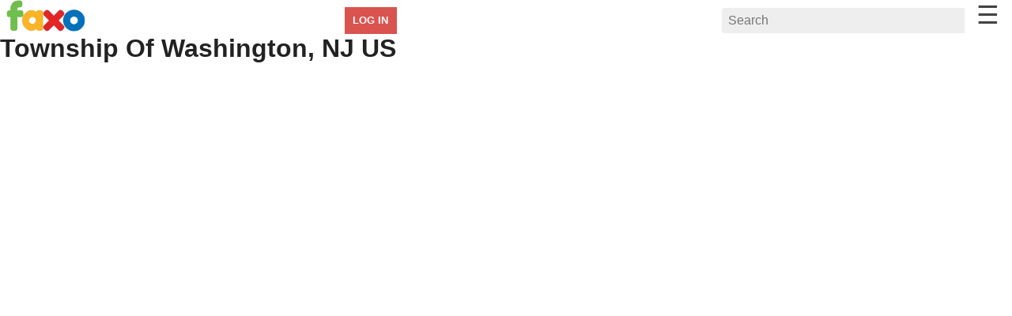

--- FILE ---
content_type: text/html; charset=utf-8
request_url: https://faxo.com/township-of-washington-nj
body_size: 5428
content:
<!doctype html><html amp lang="en"><head><meta charset="utf-8"><script async src="https://cdn.ampproject.org/v0.js"></script><script async custom-element="amp-analytics" src="https://cdn.ampproject.org/v0/amp-analytics-0.1.js"></script><script async custom-element="amp-ad" src="https://cdn.ampproject.org/v0/amp-ad-0.1.js"></script><script async custom-element="amp-sidebar" src="https://cdn.ampproject.org/v0/amp-sidebar-0.1.js"></script><script async custom-element="amp-accordion" src="https://cdn.ampproject.org/v0/amp-accordion-0.1.js"></script><script async custom-element="amp-social-share" src="https://cdn.ampproject.org/v0/amp-social-share-0.1.js"></script><script async custom-element="amp-form" src="https://cdn.ampproject.org/v0/amp-form-0.1.js"></script><script async custom-element="amp-carousel" src="https://cdn.ampproject.org/v0/amp-carousel-0.1.js"></script><script async custom-element="amp-access" src="https://cdn.ampproject.org/v0/amp-access-0.1.js"></script><script id="amp-access" type="application/json"> { "authorization":"https://faxo.com/api/v1/amp/authorization/read?h=/township-of-washington-nj&rid=READER_ID&url=CANONICAL_URL&ref=DOCUMENT_REFERRER&_=RANDOM", "noPingback":true, "authorizationFallbackResponse":{ "error":true, "access":false, "subscriber":false } } </script><title>Faxo</title><link rel="canonical" href="https://faxo.com/township-of-washington-nj"><meta name="viewport" content="width=device-width,minimum-scale=1,initial-scale=1"><style amp-custom> html,body{font-family:'Helvetica Neue',Helvetica,arial,sans-serif} .bold{font-weight:bold} .pup{position:relative;top:-4px;} .hrt{position:relative;top:-16px;height:17px;} .lh{line-height:0px;} .ampstart-sidebar{ background-color:#fff; color:#000; min-width:300px; width:300px } .wb{min-width:260px;width:260px} .itemaxw{max-width:700px;margin: auto;} a{ color:#000; text-decoration:none; background-color:transparent; -webkit-text-decoration-skip:objects } a:active,a:hover{ outline-width:0 } amp-sidebar{display:none} .flex{ display:-webkit-box; display:-ms-flexbox; display:flex } .list-reset{ list-style:none; padding-left:0 } .h250{ height:250px; } .fs2{ font-size:2em; } .pl1{ padding-left:.5rem } .pl2{ padding-left:1rem } .pr1{ padding-right:.5rem } .pr2{ padding-right:1rem } .pt1{ padding-top:.5rem } .col{float:left} .col-right{float:right} .col-1{ width:8.33333% } .col-2{ width:16.66667% } .col-3{ width:25% } .col-4{ width:33.33333% } .col-5{ width:41.66667% } .col-6{ width:50% } .col-7{ width:58.33333% } .col-8{ width:66.66667% } .col-9{width:75%} .col-10{width:83.33333%} .col-11{ width:91.66667% } .col-12{ width:100% } .abb{ padding:.7em .8em; text-decoration:none; white-space:nowrap; word-wrap:normal; vertical-align:middle; cursor:pointer; padding-top:0;padding-bottom:0 } .ampstart-btn{ padding:.7em .8em; text-decoration:none; white-space:nowrap; word-wrap:normal; vertical-align:middle; cursor:pointer; background-color:#000; color:#fff; border:1px solid #fff } .ampstart-btn-secondary{ background-color:#fff; color:#000; border:1px solid #000 } .ampstart-headerbar+:not(amp-sidebar),.ampstart-headerbar+amp-sidebar+*{ margin-top:3.5rem } .ampstart-nav a,.ampstart-navbar-trigger,.ampstart-sidebar-faq a{ cursor:pointer; text-decoration:none } #navbar{overflow:hidden;position:fixed;top:0;width:100%;height:43px;background-color:white;z-index:9999} #main{margin-top:43px;} .center{text-align:center;} .pull-right{float:right;margin:8px;margin-bottom:0;} h1{padding:0;margin:0} .margin-side{padding-left:8px;padding-right:8px} .color444{color:#444;} .danger{background-color:#d9534f;color:#fff;font-weight:bold;display:inline-block} .success{background-color:#5cb85c;color:#fff;font-weight:bold;display:inline-block} .flat{background-color:#000;color:#fff;font-weight:normal;display:inline-block} #signin-btn{display:inline-block;margin-top:4px;xpadding:0;vertical-align:top;} .ib{display:inline-block;} .cb{clear:both} h1,h2,h3,h4,h5,h6{color:#222; } .bb1{border-bottom:1px solid #eee;} .p8p{padding:8px} .p12{padding:12px;-webkit-appearance:none;} .pl8{display:block;padding:8px;border-bottom:1px solid #eee;color:black} .follow{height:40px;width:40px;display:inline-block;vertical-align:middle} input.x { background:#eee; padding:0 8px; height:32px; font-family:inherit; font-size:100%; -moz-box-sizing:border-box; -webkit-box-sizing:border-box; box-sizing:border-box; -webkit-appearance:none; border:solid 0px #ccc; border-radius:0; -moz-border-top-left-radius:4px; -moz-border-bottom-left-radius:4px; -webkit-border-top-left-radius:4px; -webkit-border-bottom-left-radius:4px; border-top-left-radius:4px; border-bottom-left-radius:4px; outline:#444; } input[name=q] { position:absolute; top:10px; width:24vw; right:60px; } input[name=q]:focus { box-sizing:border-box; width:82vw; max-width:700px; height:32px; background-color:#fff; border-color:#eb407a; -webkit-box-shadow:0 0 5px rgba(109,207,246,.5); -moz-box-shadow:0 0 5px rgba(109,207,246,.5); box-shadow:0 0 5px rgba(109,207,246,.5); outline:none; } #si{position:absolute;top:0px;color:#444;right:65px;font-weight:bold;font-size:32px;-webkit-transform:rotate(-45deg);-moz-transform:rotate(-45deg);-o-transform:rotate(-45deg);transform:rotate(-45deg)} #si2{position:absolute;top:8px;color:#444;right:65px;opacity:0} .ads{max-width:950px;margin:auto} .mb0{margin-bottom:0} .shade{background-color:#eee} .dropdown { position:relative; display:inline-block } .dropdown-content { display:none; right:0; text-align:left; position:absolute; background-color:#f9f9f9; min-width:220px; box-shadow:0px 8px 16px 0px rgba(0,0,0,0.2); z-index:1; max-height:500px; overflow:auto } .dropdown-content a { color:black; padding:12px 16px; text-decoration:none; display:block } .dropdown-content a:hover {background-color:#f1f1f1} .dropdown:hover .dropdown-content { display:block; } #sticky { position: -webkit-sticky; position: -moz-sticky; position: -ms-sticky; position: -o-sticky; position: sticky; background-color:white; top: 40px; height:40px; z-index:10000 } .pli{position:absolute;left:15%;top:15%;width:70%;height:70%;min-height:550px;min-width:332px;text-align:center;background-color:white;border:1px solid #888;color:black;z-index:1000;}.por{position:relative;} div { -webkit-font-smoothing: antialiased; -moz-osx-font-smoothing: grayscale; } h2 { -webkit-margin-before: 0px; -webkit-margin-after: 0px; -webkit-margin-start: 0px; -webkit-margin-end: 0px; } h3 { -webkit-margin-before: 0px; -webkit-margin-after: 0px; -webkit-margin-start: 0px; -webkit-margin-end: 0px; } h4 { -webkit-margin-before: 0px; -webkit-margin-after: 0px; -webkit-margin-start: 0px; -webkit-margin-end: 0px; } p { -webkit-margin-before: 0px; -webkit-margin-after: 0px; -webkit-margin-start: 0px; -webkit-margin-end: 0px; } .Pin__wrapper { display: inline-block; font-size: 11px; position: absolute; width: 170px; margin: 4px 0 4px 0; } @media(min-width:546px){ .Pin__wrapper { width: 236px; } } .PinIconAndAttribution__richPinInfoWrapper { overflow: hidden; } .PinIconAndAttribution__wrapper { margin: 7px 0 3px; white-space: nowrap; overflow: hidden; } .PinIconAndAttribution__image { border-radius: 2px; border: 0px; perspective: 1px; } .PinIconAndAttribution__richAttribution { color: #aaa; font-size: 11px; font-weight: normal; margin: 0 7px 0 7px; vertical-align: top; } .PinIconAndAttribution__title { clear: both; color: #555555; font-size: 14px; font-weight: bold; margin: 0px; max-height: 68px; padding: 4px 0; text-overflow: ellipsis; line-height: 18px; } .PinIconAndAttribution__link { white-space: nowrap; text-overflow: ellipsis; overflow: hidden; cursor: auto; display: block; } .PinIconAndAttribution__attribution { color: #a7a7a7; font-weight: bold; text-decoration: none; font-size: 11px; margin: 0 7px 0 7px; vertical-align: top; } .PinIconAndAttribution__noFavicon { margin-left: 0px; } .PinIconAndAttribution__1LineTitle { height: 17px; } .PinIconAndAttribution__2LineTitle { height: 34px; } .PinIconAndAttribution__3LineTitle { height: 51px; } .PinIconAndAttribution__4LineTitle { height: 68px; } .PinMeta__wrapper { padding: 5px 4px; } amp-carousel { padding: 3px 0 5px 0; } .amp-carousel-button-prev { display: none; } .amp-carousel-button-next { display: none; } .VASE__arrow { position: absolute; right: 0px; top: -1px; fill: #b5b5b5; } .VASE__container { position: relative; margin-top: 4px; } .VASE__tag { background-color: #ebebe8; border-radius: 5px; color: #555; cursor: pointer; display: inline-block; font-size: 9px; padding: 3px 7px; word-wrap: break-word; } .VASE__gradient { background: -webkit-linear-gradient(right, rgba(255,255,255,1) 25%,rgba(255,255,255,0) 100%); right: 0px; top: 0px; position: absolute; width: 45px; text-align: right; line-height: 25px; padding-right: 4px; padding-top: 4px; height: 20px; z-index: 1; } .PinDescription__desc { margin: 5px 0; padding: 0px; color: #555; font-size: 13px; line-height: 17px; word-wrap: break-word; max-height: 170px; text-overflow: ellipsis; overflow: hidden; -webkit-box-orient: vertical; display: -webkit-box; } .PinDescription__0LineDesc { height: 0px; } .PinDescription__1LineDesc { height: 17px; } .PinDescription__2LineDesc { height: 34px; } .PinDescription__3LineDesc { height: 51px; } .PinDescription__4LineDesc { height: 68px; } .PinDescription__5LineDesc { height: 85px; } .PinDescription__6LineDesc { height: 102px; } .PinDescription__7LineDesc { height: 119px; } .PinDescription__8LineDesc { height: 136px; } .PinDescription__9LineDesc { height: 153px; } .PinDescription__10LineDesc { height: 170px; } .PinImage__wrapper { position: relative; border-radius: 8px; } .PinImage__image { -webkit-transition: opacity 0.04s linear; transition: opacity 0.04s linear; border-radius: inherit; opacity: 1; display: block; margin: 0 auto; width: 100%; max-width: 100%; vertical-align: middle; position: relative; perspective: 1px; } .PinImage__link { cursor: zoom-in; display: block; font-weight: bold; color: rgb(113, 113, 113); overflow: hidden; background: rgb(199, 181, 127); max-height: 600px; border-radius: 8px; } .PinImage__placeholderText { overflow: hidden; text-overflow: ellipsis; bottom: 0px; color: #f7f7f7; font-size: 12px; height: 56px; left: 0px; line-height: 150%; margin-top: -6px; opacity: 0.5; padding: 0 14px; position: absolute; right: 0px; text-align: center; text-shadow: 0 -1px rgba(0,0,0,0.17); top: 45%; word-wrap: break-word; } .PinSocialIcons__wrapper { margin: 5px 0; padding: 0px; font-family: Helvetica, 'ヒラギノ角ゴ Pro W3', 'Hiragino Kaku Gothic Pro', メイリオ, Meiryo, 'ＭＳ Ｐゴシック', sans-serif; } .PinSocialIcons__link { padding: 0 7px 0 0; } .PinSocialIcons__count { color: #b5b5b5; font-size: 12px; font-style: normal; margin-left: 3px; } .PinSocialIcons__link svg { fill: #b5b5b5; } @media screen and (orientation: landscape) { .AppBanner__appInfo { display: flex; display: -webkit-flex; justify-content: space-between; height: 58px; } .AppBanner__secondaryCTA { display: none; } .AppBanner__continueButton { width: 270px; } .AppBanner__appCopy { font-size: 4vh; line-height: 4.2vh; } } @media screen and (orientation: portrait) { .AppBanner__appCopy { font-size: 2.5vh; line-height: 2.6vh; } .AppBanner__appInfo { height: 145px; } .AppBanner__continueButton { width: 90%; } } .AppBanner__appCopy { color: #fff; display: inline-block; font-weight: bold; margin: 2px 8px 2px 13px; max-width: 70%; text-align: left; vertical-align: top; } .AppBanner__appInfo { transition: opacity 0.5s cubic-bezier(0.26, 0.87, 0.74, 0.93); -webkit-transition: opacity 0.5s cubic-bezier(0.26, 0.87, 0.74, 0.93); -webkit-backface-visibility: hidden; opacity: 1; background-color: #000; bottom: 0px; padding: 15px; position: fixed; z-index: 10; text-align: center; } .AppBanner__button { background: none; border: none; padding: 0; text-align: left; } .AppBanner__continueButton { background-color: #bd081c; border: 0px; color: #fff; display: inline-block; border-radius: 4px; padding: 0 18px; font-family: 'Helvetica Neue', Helvetica, 'ヒラギノ角ゴ Pro W3', 'Hiragino Kaku Gothic Pro', メイリオ, Meiryo, 'ＭＳ Ｐゴシック', arial, sans-serif; font-size: 18px; font-weight: bold; height: 45px; line-height: 45px; cursor: pointer; margin-top: 10px; vertical-align: middle; text-align: center; } .AppBanner__appIcon { background-color: #fff; display: inline-block; border: 1px solid #e0e0e0; border-radius: 8px; padding: 4px; } .AppBanner__secondaryCTA { padding-top: 15px; text-align: center; } .AppBanner__secondaryCTAText { color: #fff; font-size: 12px; font-weight: normal; } @media(min-width:0px) and (max-width:545px){.Pin__0{left:0px;top:0px}.PinGrid{width:352px;height:460px}}@media(min-width:747px) and (max-width:995px){.Pin__0{left:0px;top:0px}.PinGrid{width:735px;height:610px}}@media(min-width:996px) and (max-width:1244px){.Pin__0{left:0px;top:0px}.PinGrid{width:984px;height:610px}}@media(min-width:1245px) and (max-width:1493px){.Pin__0{left:0px;top:0px}.PinGrid{width:1233px;height:610px}}@media(min-width:1494px) and (max-width:1742px){.Pin__0{left:0px;top:0px}.PinGrid{width:1482px;height:610px}}@media(min-width:1743px) and (max-width:1991px){.Pin__0{left:0px;top:0px}.PinGrid{width:1731px;height:610px}}@media(min-width:1992px) and (max-width:2240px){.Pin__0{left:0px;top:0px}.PinGrid{width:1980px;height:610px}}@media(min-width:2241px) and (max-width:2489px){.Pin__0{left:0px;top:0px}.PinGrid{width:2229px;height:610px}}@media(min-width:2490px){.Pin__0{left:0px;top:0px}.PinGrid{width:2478px;height:610px}} .PinGrid { margin: 0 auto; position: relative; } .mwebContentWrapper { font-family: 'Helvetica Neue', Helvetica, 'ヒラギノ角ゴ Pro W3', 'Hiragino Kaku Gothic Pro', メイリオ, Meiryo, 'ＭＳ Ｐゴシック', arial, sans-serif; padding: 0px; } @media (min-width: 0px) and (max-width: 360px) { .mwebContentWrapper { zoom: 85%; } } .mwebKlpTitle { font-size: 40px; font-weight: bold; text-align: left; color: #555; margin: 0 auto; padding: 20px 0px; } @media (min-width: 0px) and (max-width: 545px) { .mwebKlpTitle { width: 352px; } } @media (min-width: 546px) and (max-width: 727px) { .mwebKlpTitle { width: 534px; } } @media (min-width: 728px) and (max-width: 909px) { .mwebKlpTitle { width: 716px; } } @media (min-width: 910px) and (max-width: 1091px) { .mwebKlpTitle { width: 898px; } } @media (min-width: 1092px) and (max-width: 1273px) { .mwebKlpTitle { width: 1080px; } } @media (min-width: 1274px) and (max-width: 1455px) { .mwebKlpTitle { width: 1262px; } } @media (min-width: 1456px) and (max-width: 1637px) { .mwebKlpTitle { width: 1444px; } } @media (min-width: 1638px) and (max-width: 1819px) { .mwebKlpTitle { width: 1626px; } } @media (min-width: 1820px) { .mwebKlpTitle { width: 1808px; } } .RelatedInterestsSection { margin: 0 auto; height: 40px; padding: 12px 0px; } .RelatedInterestsSection__container { margin: 0 auto; } .RelatedInterestsSection__interestWrapper { overflow: hidden; position: relative; display: inline-block; height: 36px; border-radius: 4px; margin-bottom: 40px; position: relative; } .RelatedInterestsSection__labelText { color: #fff; font-size: 14px; padding: 10px 14px; text-align: center; } .RelatedInterestsSection__li { padding: 0 2px; display: inline-block; } .RelatedInterestsSection__title { color: #9a9a9a; font-family: 'Helvetica Neue', Helvetica, 'ヒラギノ角ゴ Pro W3', 'Hiragino Kaku Gothic Pro', メイリオ, Meiryo, 'ＭＳ Ｐゴシック', arial, sans-serif; font-size: 13px; text-transform: uppercase; opacity: 0.6; text-align: left; font-weight: bold; margin: 0 auto; } .RelatedInterestsSection__ul { height: 40px; overflow: hidden; margin: 0; padding: 0; } .RelatedInterestsSection__bg0 { background-color: #BD081C; } .RelatedInterestsSection__bg1 { background-color: #F23434; } .RelatedInterestsSection__bg2 { background-color: #E3780C; } .RelatedInterestsSection__bg3 { background-color: #364A4C; } .RelatedInterestsSection__bg4 { background-color: #004B91; } .RelatedInterestsSection__bg5 { background-color: #8046A5; } .RelatedInterestsSection__bg6 { background-color: #0A6955; } .RelatedInterestsSection__bg7 { background-color: #0FA573; } .RelatedInterestsSection__bg8 { background-color: #133A5E; } .RelatedInterestsSection__bg9 { background-color: #0084FF; } .RelatedInterestsSection__bg10 { background-color: #5B2677; } .RelatedInterestsSection__bg11 { background-color: #B469EB; } .RelatedInterestsSection__bg12 { background-color: #6E0F3C; }@media (min-width: 0px) and (max-width: 545px) { .RelatedInterestsSection__li:nth-child(n+5) { display: none; } .RelatedInterestsSection__title { width: 352px; } .RelatedInterestsSection { width: 352px; } } @media (min-width: 546px) and (max-width: 727px) { .RelatedInterestsSection__li:nth-child(n+7) { display: none; } .RelatedInterestsSection__title { width: 534px; } .RelatedInterestsSection { width: 534px; } } @media (min-width: 728px) and (max-width: 909px) { .RelatedInterestsSection__li:nth-child(n+9) { display: none; } .RelatedInterestsSection__title { width: 716px; } .RelatedInterestsSection { width: 716px; } } @media (min-width: 910px) and (max-width: 1091px) { .RelatedInterestsSection__li:nth-child(n+11) { display: none; } .RelatedInterestsSection__title { width: 898px; } .RelatedInterestsSection { width: 898px; } } @media (min-width: 1092px) and (max-width: 1273px) { .RelatedInterestsSection__li:nth-child(n+13) { display: none; } .RelatedInterestsSection__title { width: 1080px; } .RelatedInterestsSection { width: 1080px; } } @media (min-width: 1274px) and (max-width: 1455px) { .RelatedInterestsSection__li:nth-child(n+15) { display: none; } .RelatedInterestsSection__title { width: 1262px; } .RelatedInterestsSection { width: 1262px; } } @media (min-width: 1456px) and (max-width: 1637px) { .RelatedInterestsSection__li:nth-child(n+17) { display: none; } .RelatedInterestsSection__title { width: 1444px; } .RelatedInterestsSection { width: 1444px; } } @media (min-width: 1638px) and (max-width: 1819px) { .RelatedInterestsSection__li:nth-child(n+19) { display: none; } .RelatedInterestsSection__title { width: 1626px; } .RelatedInterestsSection { width: 1626px; } } @media (min-width: 1820px) { .RelatedInterestsSection__li:nth-child(n+21) { display: none; } .RelatedInterestsSection__title { width: 1808px; } .RelatedInterestsSection { width: 1808px; } } .UnauthHeader__discoverText { color: #555; display: inline; float: left; font-size: 18px; font-weight: bold; line-height: 40px; margin-left: 9px; vertical-align: middle; } .UnauthHeader__header { background-color: #fff; border-bottom: 1px solid #efefef; height: 64px; width: 100%; } .UnauthHeader__noBorder { border-bottom: none; } .UnauthHeader__headerContainer { margin: 0 16px; padding-top: 12px; } .UnauthHeader__logoContainer { display: inline-block; float: left; vertical-align: middle; } </style><style amp-boilerplate> body{-webkit-animation:-amp-start 8s steps(1,end) 0s 1 normal both;-moz-animation:-amp-start 8s steps(1,end) 0s 1 normal both;-ms-animation:-amp-start 8s steps(1,end) 0s 1 normal both;animation:-amp-start 8s steps(1,end) 0s 1 normal both}@-webkit-keyframes -amp-start{from{visibility:hidden}to{visibility:visible}}@-moz-keyframes -amp-start{from{visibility:hidden}to{visibility:visible}}@-ms-keyframes -amp-start{from{visibility:hidden}to{visibility:visible}}@-o-keyframes -amp-start{from{visibility:hidden}to{visibility:visible}}@keyframes -amp-start{from{visibility:hidden}to{visibility:visible}} </style><noscript><style amp-boilerplate> body{-webkit-animation:none;-moz-animation:none;-ms-animation:none;animation:none} </style></noscript></head><body><amp-analytics type="gtag" data-credentials="include"><script type="application/json"> {"vars":{"gtag_id": "G-VDPMD6JJ8Y","config":{"G-VDPMD6JJ8Y":{"groups":"default"}}}} </script></amp-analytics><div id="navbar"><div class="col col-right mt0 pt0"><div role="button" on="tap:header-sidebar.toggle" tabindex="0" class="ampstart-navbar-trigger pr2 pt0 mt0 fs2 color444">☰</div></div><div class="pl1 col col-4"><a href="/"><amp-img src="https://d28mt5n9lkji5m.cloudfront.net/faxo_logo.webp" alt="Faxo" height="40" width="100"></amp-img></a></div><div class="col col-1 pt1"><small><a href="/sign-in" class="ampstart-btn danger">LOG IN</a></small></div><div class="col col-3"><form method="GET" action="/sign-in" target="_top"><input class="x" name="q" type="text" placeholder="Search"></form></div></div><div id="main"><h1>Township Of Washington, NJ US</h1><br><div class="PinGrid"><div id="post0" class="Pin__wrapper Pin__0"><amp-ad media="(max-width: 545px)" layout="responsive" height="450" width="170" type="adsense" data-ad-client="ca-pub-4178708983803660" data-ad-slot="1764488840"><div placeholder></div></amp-ad><amp-ad media="(min-width: 546px)" layout="responsive" height="600" width="236" type="adsense" data-ad-client="ca-pub-4178708983803660" data-ad-slot="1764488840"><div placeholder></div></amp-ad></div></div><div class="center"><amp-ad media="(min-width: 650px)" layout="fixed" height="90" width="728" type="adsense" data-ad-client="ca-pub-4178708983803660" data-ad-slot="4453172844"><div placeholder></div></amp-ad><amp-ad media="(max-width: 649px)" layout="fixed-height" height=100 type="adsense" data-ad-client="ca-pub-4178708983803660" data-ad-slot="4453172844"><div placeholder></div></amp-ad></div><br><div class="center"></div></div><amp-sidebar id="header-sidebar" class="ampstart-sidebar px3 " layout="nodisplay" side="left"><div role="button" on="tap:header-sidebar.toggle" tabindex="0" class="ampstart-navbar-trigger items-start pl8">✕</div><amp-accordion disable-session-states><section expanded><header class="p8p">Apps</header><div class="pl2"><a class="pl8" href="/">Social Network</a><a class="pl8" href="/business">Business</a><a class="pl8" href="/">Chat</a><a class="pl8" href="/classifieds">Classifieds</a><a class="pl8" href="/dating">Dating</a><a class="pl8" href="/dictionary">Dictionary</a><a class="pl8" href="/new-york-ny">Local</a><a class="pl8" href="/">Movies</a><a class="pl8" href="/recipes/">Recipes</a><a class="pl8" href="/videos/">Videos</a><a class="pl8" href="/games">Games</a></div></section><section expanded><header class="p8p">About Faxo</header><div class="pl2"><a class="pl8" href="/contact-us">Contact Us</a><a class="pl8" href="/terms">Terms</a><a class="pl8" href="/privacy">Privacy Policy</a></div></section></amp-accordion></amp-sidebar></body></html> 